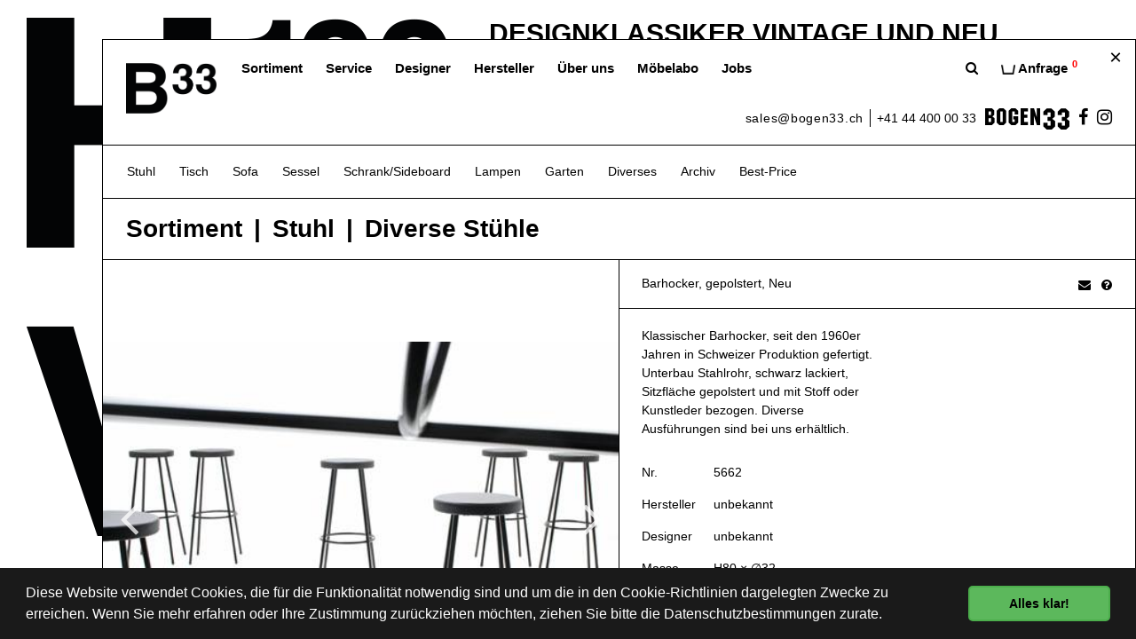

--- FILE ---
content_type: text/html; charset=utf-8
request_url: https://www.bogen33.ch/moebel/stuhl-1/div-stuehle-2/barhocker-5662
body_size: 9780
content:
<!DOCTYPE html>
<!--[if IE 8]>			<html lang="de" class="ie ie8 " data-page-navid="shop" data-page-controller="product" data-page-action="detail" data-page-route="product-detail" data-dsgvo="passive-banner"> <![endif]-->
<!--[if IE 9]>			<html lang="de" class="ie ie9 " data-page-navid="shop" data-page-controller="product" data-page-action="detail" data-page-route="product-detail" data-dsgvo="passive-banner"> <![endif]-->
<!--[if gt IE 9]><!-->	<html lang="de" class="       " data-page-navid="shop" data-page-controller="product" data-page-action="detail" data-page-route="product-detail" data-dsgvo="passive-banner"> <!--<![endif]-->
<head prefix="og: http://ogp.me/ns# fb: http://ogp.me/ns/fb# website: http://ogp.me/ns/website#">
	<meta charset="utf-8" />
	<!--[if IE]><meta http-equiv='X-UA-Compatible' content='IE=edge,chrome=1'><![endif]-->
	<meta name="viewport" content="width=device-width, initial-scale=1, user-scalable=no" />

	
	<link rel="shortcut icon" href="/favicon.ico">

	<meta name="apple-mobile-web-app-capable" content="yes" />
	<meta name="apple-mobile-web-app-status-bar-style" content="black" />

	<meta name="p:domain_verify" content="50092424590d2887133453e189c7d61f"/>

	<title>Barhocker, gepolstert, Neu (5662) | Diverse Stühle | Stuhl | Bogen33</title>
<meta name="apple-mobile-web-app-title" content="Barhocker, gepolstert, Neu (5662) | Diverse Stühle | Stuhl | Bogen33">

	<meta name="description" content="Klassischer Barhocker, seit den 1960er Jahren in Schweizer Produktion gefertigt. Unterbau Stahlrohr, schwarz lackiert, Sitzfl&auml;che gepolstert und mit Stoff oder Kunstleder bezogen. Diverse Ausf&uuml;hrungen sind bei uns erh&auml;ltlich."/>
	<meta name="keywords" content="Stück,Stuhl,Diverse Stühle"/>
						<meta property="og:description" content="Klassischer Barhocker, seit den 1960er Jahren in Schweizer Produktion gefertigt. Unterbau Stahlrohr, schwarz lackiert, Sitzfl&auml;che gepolstert und mit Stoff oder Kunstleder bezogen. Diverse Ausf&uuml;hrungen sind bei uns erh&auml;ltlich."/>
									<meta property="og:site_name" content="Bogen33"/>
									<meta property="og:type" content="product"/>
									<meta property="og:url" content="https://www.bogen33.ch/moebel/stuhl-1/div-stuehle-2/barhocker-5662"/>
									<meta property="og:title" content="Barhocker, gepolstert, Neu"/>
													<meta property="og:image" content="https://www.bogen33.ch/photo/data/barhocker-gepolstert-neu-div-stuehle-stuhl-812-52464-2.jpg?ts=1768486822"/>
												<meta property="og:image" content="https://www.bogen33.ch/photo/data/barhocker-gepolstert-neu-div-stuehle-stuhl-391-37944-2.jpg?ts=1768486822"/>
												<meta property="og:image" content="https://www.bogen33.ch/photo/data/barhocker-gepolstert-neu-div-stuehle-stuhl-524-37951-2.jpg?ts=1768486822"/>
												<meta property="og:image" content="https://www.bogen33.ch/photo/data/barhocker-gepolstert-neu-div-stuehle-stuhl-677-52463-2.jpg?ts=1768486822"/>
																<meta property="product:price:amount" content="351"/>
																<meta property="product:price:currency" content="CHF"/>
															







						<!-- Google Tag Manager -->
<script>(function(w,d,s,l,i){w[l]=w[l]||[];w[l].push({'gtm.start':
new Date().getTime(),event:'gtm.js'});var f=d.getElementsByTagName(s)[0],
j=d.createElement(s),dl=l!='dataLayer'?'&l='+l:'';j.async=true;j.src=
'https://www.googletagmanager.com/gtm.js?id='+i+dl;f.parentNode.insertBefore(j,f);
})(window,document,'script','dataLayer','GTM-MB3VXCG');</script>
<!-- End Google Tag Manager -->
			





	

	
	<link href="/assets/stylesheets/bootstrap.css?ts=1768486822" rel="stylesheet" type="text/css" />
	<link rel="stylesheet" href="/assets/javascripts/vendor/malihu-custom-scrollbar/jquery.mCustomScrollbarProper.css?ts=1768486822" />

	<link href="/assets/javascripts/vendor/select2-4_1_0/select2.min.css?ts=1768486822" rel="stylesheet" type="text/css" media="all" />

	<link href="/assets/stylesheets/design.css?ts=1768486822" rel="stylesheet" />

	<link href="/assets/stylesheets/bg-page.css?ts=1768486822" rel="stylesheet" />
	<link href="/assets/stylesheets/front-page.css?ts=1768486822" rel="stylesheet" />

	<link href="/assets/stylesheets/custom.css?ts=1768486822" rel="stylesheet" />
	<link href="/assets/stylesheets/custom2.css?ts=1768486822" rel="stylesheet" />


	

	<script type="text/javascript" src="//ajax.googleapis.com/ajax/libs/jquery/2.2.3/jquery.min.js"></script>
	<script type="text/javascript">window.jQuery || document.write('<script type="text/javascript" src="/assets/javascripts/vendor/jquery-2.2.3.min.js?ts=1768486822"><\/script>')</script>

	<link rel="stylesheet" href="/assets/javascripts/vendor/fancybox2/jquery.fancybox.css?ts=1768486822" type="text/css" media="screen" />
	<script src="/assets/javascripts/vendor/fancybox2/jquery.fancybox.pack.js?ts=1768486822"></script>
	
	<script type="text/javascript" src="/assets/javascripts/vendor/fancybox2/helpers/jquery.fancybox-media.js?ts=1768486822"></script>

	<link rel="stylesheet" href="/assets/javascripts/vendor/fancybox2/helpers/jquery.fancybox-thumbs.css?ts=1768486822" type="text/css" media="screen" />
	<script type="text/javascript" src="/assets/javascripts/vendor/fancybox2/helpers/jquery.fancybox-thumbs.js?ts=1768486822"></script>


	<script src="/assets/javascripts/vendor/malihu-custom-scrollbar/jquery.mCustomScrollbar.concat.min.js?ts=1768486822"></script>

	
	<script defer src="https://ar.identic.ai/libs/3d-viewer.js?ts=1"></script>
	<script defer src="https://ar.identic.ai/libs/ar-button.js?ts=2"></script>

	<script>
		(function($){
			//$(window).on("load",function(){
			$(document).on("ready",function(){
				if ($.fn.mCustomScrollbar) {
					$(".content-box.scrollable").mCustomScrollbar({
						//theme: "minimal-dark"
						theme: "minimal-dark v3"
						//,scrollbarPosition: "outside"

						// START: in JS hardcoded stuff for minimal and minimal-dark
						//          ,scrollButtons:{ enable: false }
						//          ,autoHideScrollbar: true
						//          ,scrollbarPosition: "outside" // parent needs to be non-static
						// END: in JS hardcoded stuff for minimal and minimal-dark
						,callbacks:{

							/*whileScrolling:function(){
							  myCustomFn(this);
							}
							,*/
							/*onScroll:function(){
							  myCustomFn(this);
							}
							,onScrollStart:function(){
							  myCustomFn(this);
							}
							*/
						}
					});
				}
			});
			function myScollInit (){
				updateEqualheight2('.equalheight');
			}
			function myCustomFn(el){
				console.log(el.mcs.top);
				if (el.mcs.top >= -91) {
					//$('#header-search-box').show().css('top', 0);
					$('#header-search-box').stop(true,false).animate({ 'top': '0' }, 500);
				} else {
					//$('#header-search-box').hide().css('top', -91);
					$('#header-search-box').stop(true,false).animate({ 'top': '-91' }, 500);
				}
			}
		})(jQuery);
	</script>
	
	
	
	<link href="/assets/javascripts/vendor/slick-1_8_1/slick/slick.css?ts=1768486822" rel="stylesheet" type="text/css" media="all" />
	<link href="/assets/javascripts/vendor/slick-1_8_1/slick/slick-theme.css?ts=1768486822" rel="stylesheet" type="text/css" media="all" />
	<script src="/assets/javascripts/vendor/slick-1_8_1/slick/slick.min.js?ts=1768486822"></script>

	<link href="/assets/javascripts/vendor/slick-1_8_1/slick/mySlickSlider.css?ts=1768486822" rel="stylesheet" type="text/css" media="all" />

	<script src="/assets/javascripts/vendor/select2-4_1_0/select2.min.js?ts=1768486822"></script>
</head>

<body>
	




			
		<!-- Global site tag (gtag.js) - AdWords: 867151350 -->
		<script async src="https://www.googletagmanager.com/gtag/js?id=G-RVY64EG3QE"></script>
		<script>
			/* <![CDATA[ */
		
			window.dataLayer = window.dataLayer || [];
			function gtag(){dataLayer.push(arguments);}
			gtag('js', new Date());
		
			gtag('config', 'G-RVY64EG3QE');
			/* ]]> */
		</script>
	

	
	
										
<script class="" type="text/javascript">
gtag('event', 'page_view', {
'send_to': 'G-RVY64EG3QE'
,'ecomm_pagetype': 'product'
,'ecomm_prodid': ['3939']
});
</script>
						












						<!-- Google Tag Manager (noscript) -->
<noscript><iframe src="https://www.googletagmanager.com/ns.html?id=GTM-MB3VXCG"
height="0" width="0" style="display:none;visibility:hidden"></iframe></noscript>
<!-- End Google Tag Manager (noscript) -->
			








	
		<a class="sr-only" href="#main-content">Skip to main content</a>
		
	<!-- Fixed navbar -->
<div role="navigation" class="navbar navbar-default navbar-fixed-top" id="header">
	<div class="container" id="header-metanav">

		<div class="border-box relative">


			<div class="navbar-header">
									<button data-target=".metanav-collapse" data-toggle="collapse" class="navbar-toggle" type="button">
						<span class="sr-only">Toggle navigation</span>
						
						<span class="fa fa-navicon"></span>
					</button>
					<button class="btn btn-default special-search-btn mobile-special-search-btn"><span class="fa fa-search"></span></button>
					<a href="/cart" id="li-basket-mobile" class="inline-cart-mobile-content btn btn-default special-cart-btn mobile-special-cart-btn"><span class="icon-cart-custom2"></span><span class="sr-only"> Anfrage</span><sup class="count">0</sup></a>
					
								<a href="/" class="navbar-brand"><img src="/assets/images/logo.png?ts=1768486822" class="img-responsive" alt="Bogen33" /></a>
				<!--
				<p class="navbar-text visible-xs">MENU</p>
				-->
			</div>
							<button type="button" class="btn btn-default pull-right special-close-btn">&times;</button>
						<!--<button data-target=".metanav-collapse" data-toggle="collapse" class="navbar-toggle" type="button">
				<span class="sr-only">Toggle navigation</span>
				<span class="fa fa-navicon"></span>
			  </button>-->

			

			<div class="collapse navbar-collapse metanav-collapse nav-meta">

									<div class="meta-nav-box1 clearfix">
						<ul class="nav navbar-nav navbar-right">
							<li class="hidden-xs"><a class="special-search-btn" href="#"><span class="fa fa-search"></span><span class="hidden-sm hidden-md hidden-lg"> Suche</span></a></li>
							
								<li class="inline-cart-content"><a href="/cart"><span class="icon-cart-custom2"></span> Anfrage<sup>0</sup><div class="hidden-sm hidden-md hidden-lg" style="margin-top: 2px; font-weight: normal; font-size: 11px; line-height: 1;">INFO : Unser System sendet Ihnen automatisch alle Objektinformationen per Mail zu.</div></a></li>

							
						</ul>

						<ul class="nav navbar-nav">
																								<li class="active first"><a href="/moebel" >Sortiment</a></li>
																																<li class=""><a href="/service" >Service</a></li>
																																<li class=""><a href="/designer" >Designer</a></li>
																																<li class=""><a href="/hersteller" >Hersteller</a></li>
																																<li class=""><a href="/about" >Über uns</a></li>
																																<li class=""><a href="/moebelabo" >Möbelabo</a></li>
																																<li class=""><a href="/jobs" >Jobs</a></li>
															
							
																								<li class="mobile-shop-links2 hidden-sm hidden-md hidden-lg active ">
	<a href="/moebel/stuhl-1"   role="button" aria-haspopup="true" aria-expanded="false">Stuhl</a>
    
</li>
																	<li class="mobile-shop-links2 hidden-sm hidden-md hidden-lg  ">
	<a href="/moebel/tisch-2"   role="button" aria-haspopup="true" aria-expanded="false">Tisch</a>
    
</li>
																	<li class="mobile-shop-links2 hidden-sm hidden-md hidden-lg  ">
	<a href="/moebel/sofa-3"   role="button" aria-haspopup="true" aria-expanded="false">Sofa</a>
    
</li>
																	<li class="mobile-shop-links2 hidden-sm hidden-md hidden-lg  ">
	<a href="/moebel/sessel-4"   role="button" aria-haspopup="true" aria-expanded="false">Sessel</a>
    
</li>
																	<li class="mobile-shop-links2 hidden-sm hidden-md hidden-lg  ">
	<a href="/moebel/schrank-sideboard-5"   role="button" aria-haspopup="true" aria-expanded="false">Schrank/Sideboard</a>
    
</li>
																	<li class="mobile-shop-links2 hidden-sm hidden-md hidden-lg  ">
	<a href="/moebel/lampen-6"   role="button" aria-haspopup="true" aria-expanded="false">Lampen</a>
    
</li>
																	<li class="mobile-shop-links2 hidden-sm hidden-md hidden-lg  ">
	<a href="/moebel/garten-7"   role="button" aria-haspopup="true" aria-expanded="false">Garten</a>
    
</li>
																	<li class="mobile-shop-links2 hidden-sm hidden-md hidden-lg  ">
	<a href="/moebel/diverses-8"   role="button" aria-haspopup="true" aria-expanded="false">Diverses</a>
    
</li>
															
															<li class="mobile-shop-links2 hidden-sm hidden-md hidden-lg  ">
	<a href="/moebel/archiv"   role="button" aria-haspopup="true" aria-expanded="false">Archiv</a>
    
</li>
															<li class="mobile-shop-links2 hidden-sm hidden-md hidden-lg  ">
	<a href="/moebel/best-price"   role="button" aria-haspopup="true" aria-expanded="false">Best-Price</a>
    
</li>
														


							
						</ul>
					</div>
				

				<ul class="nav navbar-nav navbar-right absolute-br hidden-xs">
																					<li class="header-special-phone-email2 header-special-email"><a href="mailto:sales@bogen33.ch">sales@bogen33.ch</a></li>
																<li class="header-special-phone-email2 header-special-phone"><a href="tel:+41444000033">+41 44 400 00 33</a></li>
										
					<li class="header-special-logo"><span class="nav-text"><img src="/assets/images/logo-old.png?ts=1768486822" class="img-responsive" alt="Bogen33" style="max-height: 25px;" /></span></li>
					

																		

<li><a href="https://www.facebook.com/bogen33" target="_blank"><span class="header-social-icon icon-facebook"></span></a></li>
													<li><a href="https://instagram.com/bogen33" target="_blank"><span class="header-social-icon icon-instagram"></span></a></li>
												
				</ul>

			</div>

		</div>

	</div>








			
		<div id="header-search-box" class="" style="position: relative; top: -91px;">
			<div class="container">
				<div class="border-box-rl border-box-b">
					<form method="GET" action="/search" role="search" class="visible-sm visible-md visible-lg navbar-form navbar-input-group" style="margin: 0; padding: 0;">
						<div class="form-group">
							<div class="input-group">
								<input type="text" value="" placeholder=" SUCHE &amp; FINDE bei Bogen33" name="q" class="form-control" />
								<span class="input-group-btn">
									<!--<button type="submit" class="btn btn-primary"><i class="glyphicon glyphicon-search"></i></button>-->
									<button class="btn btn-default" type="submit" style="border-color: transparent;"><span class="<!--fa fa-angle-right--> icon-angle-right" aria-hidden="true"></span></button>
								</span>
							</div>
						</div>
					</form>

					<form method="GET" action="/search" role="search" class="visible-xs navbar-form navbar-input-group" style="margin: 0; padding: 0;">
						<div class="form-group">
							<div class="input-group">
								<input type="text" value="" placeholder=" SUCHE" name="q" class="form-control" />
								<span class="input-group-btn">
									<!--<button type="submit" class="btn btn-primary"><i class="glyphicon glyphicon-search"></i></button>-->
									<button class="btn btn-default" type="submit" style="border-color: transparent;"><span class="<!--fa fa-angle-right--> icon-angle-right" aria-hidden="true"></span></button>
								</span>
							</div>
						</div>
					</form>
				</div>
			</div>
		</div>
	





</div>

	


	



	
	

<div id="main-container" class="fullheight">
	<div id="main-content" class="container fullheight padding-bottom-fix">
		<div class="content-box border-box-rl fullheight scrollable">
			
		
	

			<div id="header-mainnav">

	

		<div class=" border-box-b">

			<div role="navigation" class="navbar navbar-default navbar-static-top" style="border-bottom: 0; margin-bottom: 0;">
				
				<ul class="nav navbar-nav hidden-xs">

						

						
			
				
			
				
					<li class="dropdown active ">
	<a href="/moebel/stuhl-1"   role="button" aria-haspopup="true" aria-expanded="false">Stuhl</a>
    
    		<ul class="dropdown-menu ">
							<li class="">
					<a href="/moebel/stuhl-1/holzstuhl-1" >Holzstuhl</a>
									</li>
							<li class="active">
					<a href="/moebel/stuhl-1/diverse-stuehle-2" >Diverse Stühle</a>
									</li>
							<li class="">
					<a href="/moebel/stuhl-1/buero-stuhl-3" >Büro-Stuhl</a>
									</li>
					</ul>
	</li>
				
			
					
			
				
			
				
					<li class="dropdown ">
	<a href="/moebel/tisch-2"   role="button" aria-haspopup="true" aria-expanded="false">Tisch</a>
    
    		<ul class="dropdown-menu ">
							<li class="">
					<a href="/moebel/tisch-2/diverse-tische-5" >Diverse Tische</a>
									</li>
							<li class="">
					<a href="/moebel/tisch-2/lounge-tisch-6" >Lounge-Tisch</a>
									</li>
					</ul>
	</li>
				
			
					
			
				
			
				
					<li class="dropdown ">
	<a href="/moebel/sofa-3"   role="button" aria-haspopup="true" aria-expanded="false">Sofa</a>
    
    		<ul class="dropdown-menu ">
							<li class="">
					<a href="/moebel/sofa-3/diverse-sofas-23" >Diverse Sofas</a>
									</li>
							<li class="">
					<a href="/moebel/sofa-3/leder-sofas-7" >Leder-Sofas</a>
									</li>
					</ul>
	</li>
				
			
					
			
				
			
				
					<li class="dropdown ">
	<a href="/moebel/sessel-4"   role="button" aria-haspopup="true" aria-expanded="false">Sessel</a>
    
    		<ul class="dropdown-menu ">
							<li class="">
					<a href="/moebel/sessel-4/leder-sessel-24" >Leder-Sessel</a>
									</li>
							<li class="">
					<a href="/moebel/sessel-4/diverse-sessel-8" >Diverse Sessel</a>
									</li>
					</ul>
	</li>
				
			
					
			
				
			
				
					<li class="dropdown ">
	<a href="/moebel/schrank-sideboard-5"   role="button" aria-haspopup="true" aria-expanded="false">Schrank/Sideboard</a>
    
    		<ul class="dropdown-menu ">
							<li class="">
					<a href="/moebel/schrank-sideboard-5/diverse-schraenke-16" >Diverse Schränke</a>
									</li>
							<li class="">
					<a href="/moebel/schrank-sideboard-5/sideboard-9" >Sideboard</a>
									</li>
					</ul>
	</li>
				
			
					
			
				
			
				
					<li class="dropdown ">
	<a href="/moebel/lampen-6"   role="button" aria-haspopup="true" aria-expanded="false">Lampen</a>
    
    		<ul class="dropdown-menu ">
							<li class="">
					<a href="/moebel/lampen-6/deckenleuchten-11" >Deckenleuchten</a>
									</li>
							<li class="">
					<a href="/moebel/lampen-6/stehleuchten-36" >Stehleuchten</a>
									</li>
							<li class="">
					<a href="/moebel/lampen-6/tischleuchten-39" >Tischleuchten</a>
									</li>
							<li class="">
					<a href="/moebel/lampen-6/diverse-leuchten-10" >Diverse Leuchten</a>
									</li>
					</ul>
	</li>
				
			
					
			
				
			
				
					<li class="dropdown ">
	<a href="/moebel/garten-7"   role="button" aria-haspopup="true" aria-expanded="false">Garten</a>
    
    		<ul class="dropdown-menu ">
							<li class="">
					<a href="/moebel/garten-7/gartenstuhl-12" >Gartenstuhl</a>
									</li>
							<li class="">
					<a href="/moebel/garten-7/gartentisch-13" >Gartentisch</a>
									</li>
							<li class="">
					<a href="/moebel/garten-7/diverses-14" >Diverses</a>
									</li>
					</ul>
	</li>
				
			
					
			
				
			
				
					<li class="dropdown ">
	<a href="/moebel/diverses-8"   role="button" aria-haspopup="true" aria-expanded="false">Diverses</a>
    
    		<ul class="dropdown-menu ">
							<li class="">
					<a href="/moebel/diverses-8/diverses-gross-25" >Diverses (gross)</a>
									</li>
							<li class="">
					<a href="/moebel/diverses-8/diverses-klein-15" >Diverses (klein)</a>
									</li>
					</ul>
	</li>
				
			
			
			
		
			
		
			
				<li class=" ">
	<a href="/moebel/archiv"   role="button" aria-haspopup="true" aria-expanded="false">Archiv</a>
    
    </li>
			
		
			
		
			
		
			
				<li class=" ">
	<a href="/moebel/best-price"   role="button" aria-haspopup="true" aria-expanded="false">Best-Price</a>
    
    </li>
			
		
	
	
	

				</ul>

				
				<div class="hidden-sm hidden-md hidden-lg" style="margin: 20px 0;">
					<select class="sidebar-mobile form-control" id="sidebar-mobile" style="width:100%;">
						
																																				
									
<option data-href="/moebel/stuhl-1" value="" selected="selected">Stuhl</option>


																																													
									
<option data-href="/moebel/tisch-2" value="" >Tisch</option>


																										
									
<option data-href="/moebel/sofa-3" value="" >Sofa</option>


																										
									
<option data-href="/moebel/sessel-4" value="" >Sessel</option>


																										
									
<option data-href="/moebel/schrank-sideboard-5" value="" >Schrank/Sideboard</option>


																										
									
<option data-href="/moebel/lampen-6" value="" >Lampen</option>


																										
									
<option data-href="/moebel/garten-7" value="" >Garten</option>


																										
									
<option data-href="/moebel/diverses-8" value="" >Diverses</option>


																														
													
							
<option data-href="/moebel/archiv" value="" >Archiv</option>


																				
							
<option data-href="/moebel/best-price" value="" >Best-Price</option>


													
						
						
						


																					<option class="bold" data-href="/moebel" value="" >Sortiment</option>
																												<option class="bold" data-href="/service" value="" >Service</option>
																												<option class="bold" data-href="/designer" value="" >Designer</option>
																												<option class="bold" data-href="/hersteller" value="" >Hersteller</option>
																												<option class="bold" data-href="/about" value="" >Über uns</option>
																												<option class="bold" data-href="/moebelabo" value="" >Möbelabo</option>
																												<option class="bold" data-href="/jobs" value="" >Jobs</option>
													
					</select>
				</div>

			</div>

		</div>

	
</div>


	<div class="content-box-inner margin-t-m-1">
		<div class="product-detail">

	<div class="title-box">
		<!-- make sure there are no spaces or linebreaks -->
		<div class="h1"><a href="/moebel">Sortiment</a></div><ul class="breadcrumb"><li><a href="/moebel/stuhl-1">Stuhl</a></li><li><a href="/moebel/stuhl-1/diverse-stuehle-2">Diverse Stühle</a></li><li class="active">Barhocker, gepolstert, Neu</li></ul>	</div>


	<div class="title-box border-box-t hidden-sm hidden-md hidden-lg">
		<div class="kachel-content-title-social addthis_toolbox addthis_16x16_style"><a class="tell-a-friend" href="mailto:?subject=Barhocker%2C%20gepolstert%2C%20Neu" title="Weiterempfehlen"><span class="icon-envelope"></span></a>&nbsp; &nbsp;<a href="mailto:sales@bogen33.ch?subject=Barhocker%2C%20gepolstert%2C%20Neu" title="Fragen??"><span class="icon-question-sign"></span></a></div>



		<h1>Barhocker, gepolstert, Neu</h1>
	</div>

	<div class="row row-nogap auto-clearfix">


		<div class="col-xs-12 col-sm-6 equalheight">


			
			<div class="kachel">
	<div class="picture-main-div">
				
				
		

																								 
						
				
				
																									 
						
				
				
																									 
						
				
				
																									 
						
				
				
			
	

		
			
		<div id="prod-detail-slider" class="slick-slider " data-interval="8000" data-indicators="false" data-controls="true" data-autoplay="false">
						<div class="item image caption-top-right">
					<a href="/photo/data/barhocker-gepolstert-neu-div-stuehle-stuhl-677-52463-2.jpg?ts=1768486822" class="block open-fancybox" data-index="0" style="height: 100%;">
		
		<div class="fixed-ratio wideScreen">
			<figure>
	<div class="slide-image slide-media" style="background-image:url('/photo/data/barhocker-gepolstert-neu-div-stuehle-stuhl-677-52463-2.jpg?ts=1768486822');">
		
		
			
		
			
		

			<img data-lazy="/photo/data/barhocker-gepolstert-neu-div-stuehle-stuhl-677-52463-2.jpg?ts=1768486822" alt="Barhocker, gepolstert, Neu, Div.Stühle, Stuhl" class="img-responsive margin-center image-entity" />

		
			
		
			
		

			</div>
</figure>
		</div>

					</a>
		
	</div>

						<div class="item image caption-top-right">
					<a href="/photo/data/barhocker-gepolstert-neu-div-stuehle-stuhl-812-52464-2.jpg?ts=1768486822" class="block open-fancybox" data-index="1" style="height: 100%;">
		
		<div class="fixed-ratio wideScreen">
			<figure>
	<div class="slide-image slide-media" style="background-image:url('/photo/data/barhocker-gepolstert-neu-div-stuehle-stuhl-812-52464-2.jpg?ts=1768486822');">
		
		
			
		
			
		

			<img data-lazy="/photo/data/barhocker-gepolstert-neu-div-stuehle-stuhl-812-52464-2.jpg?ts=1768486822" alt="Barhocker, gepolstert, Neu, Div.Stühle, Stuhl" class="img-responsive margin-center image-entity" />

		
			
		
			
		

			</div>
</figure>
		</div>

					</a>
		
	</div>

						<div class="item image caption-top-right">
					<a href="/photo/data/barhocker-gepolstert-neu-div-stuehle-stuhl-391-37944-2.jpg?ts=1768486822" class="block open-fancybox" data-index="2" style="height: 100%;">
		
		<div class="fixed-ratio wideScreen">
			<figure>
	<div class="slide-image slide-media" style="background-image:url('/photo/data/barhocker-gepolstert-neu-div-stuehle-stuhl-391-37944-2.jpg?ts=1768486822');">
		
		
			
		
			
		

			<img data-lazy="/photo/data/barhocker-gepolstert-neu-div-stuehle-stuhl-391-37944-2.jpg?ts=1768486822" alt="Barhocker, gepolstert, Neu, Div.Stühle, Stuhl" class="img-responsive margin-center image-entity" />

		
			
		
			
		

			</div>
</figure>
		</div>

					</a>
		
	</div>

						<div class="item image caption-top-right">
					<a href="/photo/data/barhocker-gepolstert-neu-div-stuehle-stuhl-524-37951-2.jpg?ts=1768486822" class="block open-fancybox" data-index="3" style="height: 100%;">
		
		<div class="fixed-ratio wideScreen">
			<figure>
	<div class="slide-image slide-media" style="background-image:url('/photo/data/barhocker-gepolstert-neu-div-stuehle-stuhl-524-37951-2.jpg?ts=1768486822');">
		
		
			
		
			
		

			<img data-lazy="/photo/data/barhocker-gepolstert-neu-div-stuehle-stuhl-524-37951-2.jpg?ts=1768486822" alt="Barhocker, gepolstert, Neu, Div.Stühle, Stuhl" class="img-responsive margin-center image-entity" />

		
			
		
			
		

			</div>
</figure>
		</div>

					</a>
		
	</div>

			</div>

			<div class="slick-slider-thumbs">

			<div class="row row-nogap auto-clearfix">
									<div class="col-xs-3 col-sm-6 col-md-6">
						<a class="kachel" href="javascript:void(0);" onclick="$('.slick-slider').slick('slickGoTo', 0);">
							<span class="kachel-body fixed-ratio square">
								<span class="center-box bgimg-centered" style="background-image: url('/photo/data/barhocker-gepolstert-neu-div-stuehle-stuhl-677-52463-2.jpg?ts=1768486822');"></span>
								<img src="/photo/data/barhocker-gepolstert-neu-div-stuehle-stuhl-677-52463-2.jpg?ts=1768486822" alt="Barhocker, gepolstert, Neu, Div.Stühle, Stuhl" class="img-responsive  hidden" />
							</span>
						</a>


						
																					<a class="hidden fancybox" rel="group" href="/photo/data/barhocker-gepolstert-neu-div-stuehle-stuhl-677-52463-2.jpg?ts=1768486822"></a>
																		</div>
									<div class="col-xs-3 col-sm-6 col-md-6">
						<a class="kachel" href="javascript:void(0);" onclick="$('.slick-slider').slick('slickGoTo', 1);">
							<span class="kachel-body fixed-ratio square">
								<span class="center-box bgimg-centered" style="background-image: url('/photo/data/barhocker-gepolstert-neu-div-stuehle-stuhl-812-52464-2.jpg?ts=1768486822');"></span>
								<img src="/photo/data/barhocker-gepolstert-neu-div-stuehle-stuhl-812-52464-2.jpg?ts=1768486822" alt="Barhocker, gepolstert, Neu, Div.Stühle, Stuhl" class="img-responsive  hidden" />
							</span>
						</a>


						
																					<a class="hidden fancybox" rel="group" href="/photo/data/barhocker-gepolstert-neu-div-stuehle-stuhl-812-52464-2.jpg?ts=1768486822"></a>
																		</div>
									<div class="col-xs-3 col-sm-6 col-md-6">
						<a class="kachel" href="javascript:void(0);" onclick="$('.slick-slider').slick('slickGoTo', 2);">
							<span class="kachel-body fixed-ratio square">
								<span class="center-box bgimg-centered" style="background-image: url('/photo/data/barhocker-gepolstert-neu-div-stuehle-stuhl-391-37944-2.jpg?ts=1768486822');"></span>
								<img src="/photo/data/barhocker-gepolstert-neu-div-stuehle-stuhl-391-37944-2.jpg?ts=1768486822" alt="Barhocker, gepolstert, Neu, Div.Stühle, Stuhl" class="img-responsive  hidden" />
							</span>
						</a>


						
																					<a class="hidden fancybox" rel="group" href="/photo/data/barhocker-gepolstert-neu-div-stuehle-stuhl-391-37944-2.jpg?ts=1768486822"></a>
																		</div>
									<div class="col-xs-3 col-sm-6 col-md-6">
						<a class="kachel" href="javascript:void(0);" onclick="$('.slick-slider').slick('slickGoTo', 3);">
							<span class="kachel-body fixed-ratio square">
								<span class="center-box bgimg-centered" style="background-image: url('/photo/data/barhocker-gepolstert-neu-div-stuehle-stuhl-524-37951-2.jpg?ts=1768486822');"></span>
								<img src="/photo/data/barhocker-gepolstert-neu-div-stuehle-stuhl-524-37951-2.jpg?ts=1768486822" alt="Barhocker, gepolstert, Neu, Div.Stühle, Stuhl" class="img-responsive  hidden" />
							</span>
						</a>


						
																					<a class="hidden fancybox" rel="group" href="/photo/data/barhocker-gepolstert-neu-div-stuehle-stuhl-524-37951-2.jpg?ts=1768486822"></a>
																		</div>
							</div>

		</div>
	
	

		

	</div>
</div>

 


		</div>

		<div class="col-xs-12 col-sm-6 equalheight">

			<div class="xxx kachel">

				<div class="kachel-content-title hidden-xs">
					<div class="kachel-content-title-social addthis_toolbox addthis_16x16_style"><a class="tell-a-friend" href="mailto:?subject=Barhocker%2C%20gepolstert%2C%20Neu" title="Weiterempfehlen"><span class="icon-envelope"></span></a>&nbsp; &nbsp;<a href="mailto:sales@bogen33.ch?subject=Barhocker%2C%20gepolstert%2C%20Neu" title="Fragen??"><span class="icon-question-sign"></span></a></div>



					<div class="h1">Barhocker, gepolstert, Neu</div>
				</div>

				<div class="kachel-content-body">
					<div>
													<div>Klassischer Barhocker, seit den 1960er<br/>Jahren in Schweizer Produktion gefertigt.<br/>Unterbau Stahlrohr, schwarz lackiert,<br/>Sitzfl&auml;che gepolstert und mit Stoff oder<br/>Kunstleder bezogen. Diverse<br/>Ausf&uuml;hrungen sind bei uns erh&auml;ltlich.</div>
												

													<table class="table table-unstyled">
	<tbody>
									<tr>
					<td>
						Nr.					</td>
					<td>
													5662
											</td>
				</tr>
												<tr>
					<td>
						Hersteller					</td>
					<td>
													unbekannt
											</td>
				</tr>
												<tr>
					<td>
						Designer					</td>
					<td>
													unbekannt
											</td>
				</tr>
												<tr>
					<td>
						Masse					</td>
					<td>
													H80 &times; &empty;32
											</td>
				</tr>
							
		
					<tr>
				<td>Preis</td>
				<td>
					Auf Anfrage
				</td>
			</tr>
				
		
		
	</tbody>
</table>
						
					</div>

											<br />
						<div class="cart-actions" data-model="none">
	<form name="product" action="/moebel/stuhl-1/div-stuehle-2/barhocker-5662" method="POST" class="generic-form ajax-form form-add-to-cart">
    
		
		    

	
										
		
					
					
		
	
	
	<div class='form-group  required' data-field-depends="format color" data-meta-name="modelId" data-meta-type="hidden">
		
					<input class="form-control " id="product-modelId-x" name="modelId" value="3939" type="hidden"  />
							
						<span class="help-block"></span>
		
	</div>


													
					
					
		
	
	
	<div class='form-group  required' data-meta-name="itemId" data-meta-type="hidden">
		
					<input class="form-control " id="product-itemId-x" name="itemId" value="5662" type="hidden"  />
							
						<span class="help-block"></span>
		
	</div>

													
					
					
		
	
	
	<div class='form-group  required' data-meta-name="format" data-meta-type="hidden">
		
					<input class="form-control " id="product-format-x" name="format" value="1" type="hidden"  />
							
						<span class="help-block"></span>
		
	</div>

													
		
					
					
		
	
	
	<div class='form-group  required' data-field-depends="format" data-meta-name="color" data-meta-type="hidden">
		
					<input class="form-control " id="product-color-x" name="color" value="" type="hidden"  />
							
						<span class="help-block"></span>
		
	</div>


													
		
					
					
		
	
	
	<div class='form-group  required' data-field-depends="format color" data-meta-name="amount" data-meta-type="number">
		
														<label class="control-label " for="product-amount-x">Gewünschte Anzahl<span class="required-field"> *</span></label>
													<input class="form-control " id="product-amount-x" name="amount" value="1" type="text" min="1" max="1" />
														
							
				<span class="help-block"></span>
		
	</div>


													
	




										
		
		
		<div class="row prod-detail-btn-box">
			<div class="col-xs-12 col-sm-12 col-md-12 col-lg-6" style="padding-top: 5px;">
				    


<button class="btn btn-primary btn-block" type="submit" name="submitButton" value="product" data-original-title="Objekt zur Wunschliste hinzugefügt" data-field-depends="format modelId">Anfragen</button>

			</div>
			<div class="col-xs-12 col-sm-12 col-md-12 col-lg-6 text-right" style="padding-top: 5px;">
					<a class="btn btn-default btn-block " href="/moebel/stuhl-1/diverse-stuehle-2">Weitere Produkte anfragen</a>

			</div>
		</div>
	
    
            <input type="hidden" name="form" value="product"/>
    </form>

</div>
									</div>

			</div>

			<style type="text/css">

				@media (max-width: 768px) {
					.xxx.absolute-br {
						position: static !important;
					}
				}
			</style>

			
			
			
		</div>

	</div>


	
	
	
</div>

	</div>


	

			<div id="footer">
	

		<div class="<!--border-box-rl-->">

			<div class="footer-newsletter-box">
				<div class="hidden-smXY hidden-mdXY hidden-lgXY" style="border: 1px solid black; border-width: 1px 0;">
					<form id="newsletter-form" method="post" class="form-horizontal" role="form" style="margin-bottom: 0;">
						<div id="footer-newsletter-div" class="input-group">

							<label class="control-label sr-only" for="newsletter-email">NEWSLETTER</label>
							<input type="text" class="form-control" name="newsletter-email" id="newsletter-email" placeholder=" NEWSLETTER" style="border-color: transparent;">
							<span class="input-group-btn">
								<button class="btn btn-default" type="submit" style="border-color: transparent;"><span class="<!--fa fa-angle-right--> icon-angle-right" aria-hidden="true"></span></button>
							</span>
						</div>

					</form>
				</div>
			</div>

		</div>



		<div class="<!--border-box-rl--> border-box-b footer-inner bg-blackXY relative">

			<div class="footer-mobelabo-box">

				<div class="row">
					<div class="col-xs-12 col-sm-7 col-sm-offset-5 col-md-6 col-md-offset-6">
						<div id="footer-mobelabo-div" class="border-box-b">

							<div class="clearfix relative" style="font-size: 14px; letter-spacing: normal; text-transform: none; margin-top: 0; padding-right: 50px">
								<a href="/moebelabo" class="btn btn-default" type="submit" style="border-color: transparent; position: absolute; bottom: 0px; right: 0px;"><span class="fa fa-angle-right" aria-hidden="true"></span></a>

								<div style="font-weight: 300; font-size: 49px; margin: 18px 0 0 0; line-height: 1; letter-spacing: 0.05em; text-transform: uppercase;">Moebelabo</div>
								<div style="padding: 10px 0 18px; line-height: inherit;">
									Möbelabo abonnieren und regelmässig Neuzugänge,<br class="visible-lg" /> Angebote etc. erhalten
								</div>

							</div>

						</div>

					</div>
				</div>

			</div>


			<div class="footer-logo">
				
				<img src="/assets/images/logo.png?ts=1768486822" class="img-responsive" alt="Bogen33" style=" height: 28px;" />
				
			</div>


			<div class="footer-cols">

				<div class="row">
					<div class="col-xs-12 col-sm-5 col-md-6 footer-min-height">
						<div class="relative footer-min-height">
															<ul class="nav nav-pills absolute-sm-bl absolute-md-bl absolute-lg-bl" style="width: 100%;">
																			<li class="text-center "><a href="/newsletter" >Newsletter</a></li>
																			<li class="text-center "><a href="/links" >Links</a></li>
																			<li class="text-center "><a href="https://bogen33.sharepoint.com/:f:/s/MarKom482/Er7d2uK1ViNNrUSzkNIS-RABece72mn5Pidrxn9YwC6NRg?e=OP5YpT" target='_blank'>Presse / Pressematerial</a></li>
																			<li class="text-center "><a href="/impressum" >Impressum</a></li>
																			<li class="text-center "><a href="/privacy" >Datenschutz</a></li>
																	</ul>
													</div>
					</div>
					<div class="col-xs-12 col-sm-4 col-md-3 extra-padding-xs footer-min-height">
						<div class="relative footer-min-height">
															<div class="absolute-sm-bl absolute-md-bl absolute-lg-bl" style="width: 100%; padding-bottom: 4px;">
																																										<div>
													
													<p>
<b>Bogen33</b><br>
Hohlstrasse 100<br>
CH-8004 Zürich<br>
</p><p><b>Telefon</b><br>+41 44 400 00 33</p><p><b>Öffnungszeiten&nbsp;</b></p><p>
Di–Fr:<span style="white-space: pre;">	</span>11–18:30 Uhr<br>
Sa:<span style="white-space: pre;">		</span>10–17:00 Uhr &nbsp;</p><p>Termine nach Vereinbarung jederzeit möglich</p><p><b>H100 OPENSTORAGE</b></p><p>Fr:<span style="white-space:pre">	</span>16:00–18:30 Uhr<br>Sa:<span style="white-space:pre">	</span>12:00–17:00 Uhr<br>Hohlstrasse 122&nbsp;</p>

<a class="bold" href="https://www.bogen33.ch">www.bogen33.ch</a>
												</div>
																																						</div>
													</div>
					</div>
					<div class="col-xs-12 col-sm-3 text-right extra-padding-xs footer-min-height">
						<div class="relative footer-min-height">
							<img src="/assets/images/logo-old.png?ts=1768486822" class="img-responsive" alt="Bogen33" style="margin: 0 0 0 auto;" />

							<div class="absolute-sm-br absolute-md-br absolute-lg-br" style="padding-bottom: 4px;">
								
																	<ul class="nav nav-pills nav-stacked pull-right footer-stacked-nav">
										<li style="font-size: 10px; font-weight: 400; line-height: 1.2;">
											<a href="/kontakt"  style="padding-bottom: 0; font-size: 10px; font-weight: 400; line-height: 1.2;">
												<span style="display: inline-block; font-size: 12px; line-height: 1.3; padding-right: 4px;"><span>Finde uns<br /> hier</span></span> <span class="fa fa-map-marker fa-3x"></span>
											</a>
										</li>
									</ul>
																									<ul class="nav nav-pills pull-right footer-social-nav text-center">
																					

<li><a href="https://www.facebook.com/bogen33" target="_blank"><span class="footer-social-icon icon-facebook"></span></a></li>
																					<li><a href="https://instagram.com/bogen33" target="_blank"><span class="footer-social-icon icon-instagram"></span></a></li>
																				
									</ul>
																
							</div>
						</div>
					</div>
				</div>

			</div>
		</div>

	
</div>

		</div>
	</div>
</div>





	


						<script type="text/javascript" src="//s7.addthis.com/js/300/addthis_widget.js"></script>
			
	<script src="/assets/javascripts/bootstrap.js?ts=1768486822"></script>

	

	<script type="text/javascript" src="/assets/javascripts/main.js?ts=1768486822"></script>

	<script type="text/javascript" src="/assets/javascripts/vendor/jquery-match-height/jquery.matchHeight-min.js?ts=1768486822"></script>

	<script type="text/javascript" src="/assets/javascripts/design.js?ts=1768486822"></script>
	<script type="text/javascript" src="/assets/javascripts/custom.js?ts=1768486822"></script>

	<script src="/assets/javascripts/vendor/slick-1_8_1/slick/mySlickSlider.js?ts=1768486822"></script>

</body>
</html>


<div class="bg-content-box" style="position: fixed; top: 0; width: 100%; z-index: -1;">
	<div class="container">

		<div class="container-inner-special boder-test padding-20XY">

							<div class="background-contents-box-1">

											<div class="row row-special">
							<div class="col-xs-5 col-sm-5">
																																						<a href="http://www.h100.ch" target="_blank" class="block">
										
																					<img src="/photo/data/50083_2.png?ts=1768486822" alt="H100" class="img-responsive" />
										
																					</a>
																																			</div>
							<div class="col-xs-7 col-sm-7">
																	<div class="bg-content-txt">
																				<a href="http://www.h100.ch" target="_blank" class="block img-pos-bottom">
											
											<h2>DESIGNKLASSIKER VINTAGE UND NEU</h2>
<div class="hidden-xs">H100 ist unser Zuhause an der Hohlstrasse 100 und gleichzeitig das Dach unserer Möbelshops Bogen33, Viadukt*3 und Memorie.ch. Wir möchten euch eine bessere Übersicht über die Möbelwelt bieten und dafür sorgen, dass ihr das beste aus der Welt des Möbeldesigns vintage und neu an einem Ort findet – nämlich bei uns im H100.</div>
<div class="small hidden-xs margin-top-10">
	<strong>H100</strong>,
	Hohlstrasse 100,
	CH-8004 Zürich</div>
<div class="small hidden-xs">
	<strong>Öffnungszeiten</strong>:
	Di–Fr: 11–18:30 Uhr,
	Sa: 10–17 Uhr
<br><b style="color: rgb(0, 0, 0); font-family: " times="" new="" roman";="" font-size:="" medium;="" font-style:="" normal;="" font-variant-ligatures:="" font-variant-caps:="" letter-spacing:="" orphans:="" 2;="" text-align:="" start;="" text-indent:="" 0px;="" text-transform:="" none;="" white-space:="" widows:="" word-spacing:="" -webkit-text-stroke-width:="" text-decoration-style:="" initial;="" text-decoration-color:="" initial;"="">Tel:</b><span style="color: rgb(0, 0, 0); font-family: " times="" new="" roman";="" font-size:="" medium;="" font-style:="" normal;="" font-variant-ligatures:="" font-variant-caps:="" font-weight:="" 400;="" letter-spacing:="" orphans:="" 2;="" text-align:="" start;="" text-indent:="" 0px;="" text-transform:="" none;="" white-space:="" widows:="" word-spacing:="" -webkit-text-stroke-width:="" text-decoration-style:="" initial;="" text-decoration-color:="" display:="" inline="" !important;="" float:="" none;"=""><span>&nbsp;</span>+41 (0)44 400 00 33</span></div>

																					</a>
																			</div>
																									<a href="http://www.h100.ch" target="_blank" class="pull-right bold">H100&nbsp;<span class="fa fa-angle-right" aria-hidden="true"></span></a>
								
							</div>
						</div>
											<div class="row row-special">
							<div class="col-xs-5 col-sm-5">
																																						<a href="http://www.viadukt3.ch" target="_blank" class="block">
										
																					<img src="/photo/data/50086_2.png?ts=1768486822" alt="Viadukt*3" class="img-responsive" />
										
																					</a>
																																			</div>
							<div class="col-xs-7 col-sm-7">
																	<div class="bg-content-txt">
																				<a href="http://www.viadukt3.ch" target="_blank" class="block img-pos-bottom">
											
											<h2>TISCH & STUHL</h2>
<div class="hidden-xs">Viadukt*3 ist Anlaufstelle für antike und neu geschreinerte Tische und Stühle aus Holz sowie der grösste Showroom der Schweiz für Möbel des traditionsreichen Schreinerhauses horgenglarus.  </div>
<div class="small hidden-xs margin-top-10">
	<strong>Viadukt*3</strong>,
	Hohlstrasse 100,
	8004 Zürich
</div>
<div class="small hidden-xs">
	<strong>Öffnungszeiten</strong>:
	Di–Fr: 11–18:30 Uhr,
	Sa: 10–17 Uhr<br>
	<strong>Tel:</strong> +41 (0)44 400 10 50
</div>

																					</a>
																			</div>
																									<a href="http://www.viadukt3.ch" target="_blank" class="pull-right bold">Viadukt*3&nbsp;<span class="fa fa-angle-right" aria-hidden="true"></span></a>
								
							</div>
						</div>
											<div class="row row-special">
							<div class="col-xs-5 col-sm-5">
																																						<a href="http://www.bogen33.ch" target="_blank" class="block">
										
																					<img src="/photo/data/50082_2.png?ts=1768486822" alt="Bogen 33" class="img-responsive" />
										
																					</a>
																																			</div>
							<div class="col-xs-7 col-sm-7">
																	<div class="bg-content-txt">
																				<a href="http://www.bogen33.ch" target="_blank" class="block img-pos-bottom">
											
											<h2>VINTAGE-MÖBEL UND DESIGNKLASSIKER</h2>
<div class="hidden-xs">Bogen33 spezialisiert&nbsp;sich seit über 20 Jahren auf Vintage-Möbel aus den 1950er bis 1980er Jahren sowie auf ein umfangreiches Gartenmöbel-Sortiment.</div>
<div class="small hidden-xs margin-top-10">
	<strong>Bogen33</strong>,
	Hohlstrasse 100,
	CH-8004 Zürich</div>
<div class="small hidden-xs">
	<strong>Öffnungszeiten</strong>:
	Di–Fr: 11–18:30 Uhr,
	Sa: 10–17 Uhr</div><div class="small hidden-xs"><b style="color: rgb(0, 0, 0); font-family: " times="" new="" roman";="" font-size:="" medium;="" font-style:="" normal;="" font-variant-ligatures:="" font-variant-caps:="" letter-spacing:="" orphans:="" 2;="" text-align:="" start;="" text-indent:="" 0px;="" text-transform:="" none;="" white-space:="" widows:="" word-spacing:="" -webkit-text-stroke-width:="" text-decoration-style:="" initial;="" text-decoration-color:="" initial;"="">Tel:</b><span style="color: rgb(0, 0, 0); font-family: " times="" new="" roman";="" font-size:="" medium;="" font-style:="" normal;="" font-variant-ligatures:="" font-variant-caps:="" font-weight:="" 400;="" letter-spacing:="" orphans:="" 2;="" text-align:="" start;="" text-indent:="" 0px;="" text-transform:="" none;="" white-space:="" widows:="" word-spacing:="" -webkit-text-stroke-width:="" text-decoration-style:="" initial;="" text-decoration-color:="" display:="" inline="" !important;="" float:="" none;"=""><span>&nbsp;</span>+41 (0)44 400 00 33</span></div><div class="small hidden-xs"><br></div>

																					</a>
																			</div>
																									<a href="http://www.bogen33.ch" target="_blank" class="pull-right bold">Bogen 33&nbsp;<span class="fa fa-angle-right" aria-hidden="true"></span></a>
								
							</div>
						</div>
											<div class="row row-special">
							<div class="col-xs-5 col-sm-5">
																																						<a href="http://www.memorie.ch" target="_blank" class="block">
										
																					<img src="/photo/data/50097_2.png?ts=1768486822" alt="Memorie.ch" class="img-responsive" />
										
																					</a>
																																			</div>
							<div class="col-xs-7 col-sm-7">
																	<div class="bg-content-txt">
																				<a href="http://www.memorie.ch" target="_blank" class="block img-pos-bottom">
											
											<h2>DESIGNKLASSIKER ONLINE-SHOP UND SHOWROOM</h2>
<div class="">Memorie.ch gedenkt aller grossen Designs, die noch immer neu hergestellt werden. Hier könnt ihr euer Wunschobjekt bequem und einfach online bestellen und das Möbel wird direkt zu euch nach Hause geliefert.</div>
<div class="small hidden-xs margin-top-10">
	<strong>Memorie.ch</strong>,
	Hohlstrasse 100,
	CH-8004 Zürich
</div>
<div class="small hidden-xs">
	<strong>Öffnungszeiten</strong>:
	Di–Fr: 11–18:30 Uhr,
	Sa: 10–17 Uhr<br><b style="color: rgb(0, 0, 0); font-family: " times="" new="" roman";="" font-size:="" medium;="" font-style:="" normal;="" font-variant-ligatures:="" font-variant-caps:="" letter-spacing:="" orphans:="" 2;="" text-align:="" start;="" text-indent:="" 0px;="" text-transform:="" none;="" white-space:="" widows:="" word-spacing:="" -webkit-text-stroke-width:="" text-decoration-style:="" initial;="" text-decoration-color:="" initial;"="">Tel:</b><span style="color: rgb(0, 0, 0); font-family: " times="" new="" roman";="" font-size:="" medium;="" font-style:="" normal;="" font-variant-ligatures:="" font-variant-caps:="" font-weight:="" 400;="" letter-spacing:="" orphans:="" 2;="" text-align:="" start;="" text-indent:="" 0px;="" text-transform:="" none;="" white-space:="" widows:="" word-spacing:="" -webkit-text-stroke-width:="" text-decoration-style:="" initial;="" text-decoration-color:="" display:="" inline="" !important;="" float:="" none;"=""><span>&nbsp;</span>+41 (0)44 261 42 24</span><br>
</div>

																					</a>
																			</div>
																									<a href="http://www.memorie.ch" target="_blank" class="pull-right bold">Memorie.ch&nbsp;<span class="fa fa-angle-right" aria-hidden="true"></span></a>
								
							</div>
						</div>
					
				</div>
					

			

			
			


			<div class="background-newsletter-box">


				<div class="hidden-smXY hidden-mdXY hidden-lgXY" style="">
					<form id="bg-newsletter-form" method="post" class="form-horizontal" role="form" style="margin-bottom: 0;">
						<div id="bg-footer-newsletter-div" class="input-group">
							
							<label class="control-label sr-only" for="newsletter-email">NEWSLETTER</label>
							<input type="text" class="form-control" name="newsletter-email" id="newsletter-email" placeholder=" NEWSLETTER" style="border-color: transparent;">
							<span class="input-group-btn">
								<button class="btn btn-default" type="submit" style="border-color: transparent;"><span class="fa fa-angle-right" aria-hidden="true"></span></button>
							</span>
						</div>
						
					</form>
				</div>

			</div>

							<div class="background-presslink-box">
					<div>
						<div class="form-horizontal" style="margin-bottom: 0;">
							<div class="input-group">
								<span class="input-group-addon"><a href="https://bogen33-my.sharepoint.com/personal/kontakt_memorie_ch/_layouts/15/onedrive.aspx?login_hint=kontakt%40memorie%2Ech&id=%2Fpersonal%2Fkontakt%5Fmemorie%5Fch%2FDocuments%2FPresse&view=0" target="_blank" class="block">Pressematerial</a></span>
								<span></span>
								<span class="input-group-btn">
									<a href="https://bogen33-my.sharepoint.com/personal/kontakt_memorie_ch/_layouts/15/onedrive.aspx?login_hint=kontakt%40memorie%2Ech&id=%2Fpersonal%2Fkontakt%5Fmemorie%5Fch%2FDocuments%2FPresse&view=0" target="_blank" class="btn btn-default" type="submit" style="border-color: transparent;"><span class="fa fa-angle-right" aria-hidden="true"></span></a>
								</span>
							</div>
						</div>
					</div>
				</div>
			

			<div class="special-footer">
				<div class="speical-footer-inner boder-test pt-200">

				</div>
			</div>

		</div>

		

	</div>
</div>



--- FILE ---
content_type: text/css; charset=utf-8
request_url: https://www.bogen33.ch/assets/stylesheets/design.css?ts=1768486822
body_size: 4904
content:
/*EXTENDING STYLES FROM LAYOUT*/

.margin-center {
	margin-left: auto;
	margin-right: auto;
}
.margin-top-10 {
	margin-top: 10px !important
}










.icon-getbutik,
.icon-getbutik-b,
.icon-getbutik-w,
.icon-getbutik-y,
.icon-getbutik-custom {
    display: inline-block !important;
    width: 75px;
    height: 16px;
    line-height: 16px;
    vertical-align: text-top;
    background-image: url('/assets/images/getbutik-logo-b.png');
    background-position: 0 0;
    background-repeat: no-repeat;
    text-indent: -9999px;
    margin-top: 1px; /*fix for inline use to align with text*/
}
.icon-getbutik-w {
    background-image: url('/assets/images/getbutik-logo-w.png');
}
.icon-getbutik-y {
    background-image: url('/assets/images/getbutik-logo-y.png');
}
.icon-getbutik-b.x2,
.icon-getbutik-custom.x2 {
    width: 150px;
    height: 32px;
    line-height: 32px;
    background-image: url('/assets/images/getbutik-logo-b2x.png');
}
.icon-getbutik-w.x2 {
    width: 150px;
    height: 32px;
    line-height: 32px;
    background-image: url('/assets/images/getbutik-logo-w2x.png');
}
.icon-getbutik-y.x2 {
    width: 150px;
    height: 32px;
    line-height: 32px;
    background-image: url('/assets/images/getbutik-logo-y2x.png');
}

/*for a change the default should be white instead of black (in the footer)*/
#footer .icon-getbutik-custom {
    background-image: url('/assets/images/getbutik-logo-w.png');
}
#footer .icon-getbutik-custom.x2 {
    background-image: url('/assets/images/getbutik-logo-w2x.png');
}






/* already exists
.static {
    position: static !important;
}
.relative {
    position: relative !important;
}
.absolute {
    position: absolute !important;
}
.fixed {
    position: fixed !important;
}
*/
.absolute-tl,
.absolute-tr,
.absolute-br,
.absolute-bl {
	position: absolute !important;
}
.absolute-tl,
.absolute-tr {
	bottom: auto;
	top: 0;
}
.absolute-bl,
.absolute-br {
	top: auto;
	bottom: 0;
}
.absolute-tr,
.absolute-br {
	left: auto;
	right: 0;
}
.absolute-tl,
.absolute-bl {
	right: auto;
	left: 0;
}
.fixed-tl,
.fixed-tr,
.fixed-br,
.fixed-bl {
	position: fixed !important;
}
.fixed-tl,
.fixed-tr {
	bottom: auto;
	top: 0;
}
.fixed-bl,
.fixed-br {
	top: auto;
	bottom: 0;
}
.fixed-tr,
.fixed-br {
	left: auto;
	right: 0;
}
.fixed-tl,
.fixed-bl {
	right: auto;
	left: 0;
}



@media (max-width: 767px) {
	.absolute-xs-tl,
	.absolute-xs-tr,
	.absolute-xs-br,
	.absolute-xs-bl {
		position: absolute !important;
	}
	.absolute-xs-tl,
	.absolute-xs-tr {
		bottom: auto;
		top: 0;
	}
	.absolute-xs-bl,
	.absolute-xs-br {
		top: auto;
		bottom: 0;
	}
	.absolute-xs-tr,
	.absolute-xs-br {
		left: auto;
		right: 0;
	}
	.absolute-xs-tl,
	.absolute-xs-bl {
		right: auto;
		left: 0;
	}
	.fixed-xs-tl,
	.fixed-xs-tr,
	.fixed-xs-br,
	.fixed-xs-bl {
		position: fixed !important;
	}
	.fixed-xs-tl,
	.fixed-xs-tr {
		bottom: auto;
		top: 0;
	}
	.fixed-xs-bl,
	.fixed-xs-br {
		top: auto;
		bottom: 0;
	}
	.fixed-xs-tr,
	.fixed-xs-br {
		left: auto;
		right: 0;
	}
	.fixed-xs-tl,
	.fixed-xs-bl {
		right: auto;
		left: 0;
	}
}
@media (min-width: 768px) and (max-width: 991px) {
	.absolute-sm-tl,
	.absolute-sm-tr,
	.absolute-sm-br,
	.absolute-sm-bl {
		position: absolute !important;
	}
	.absolute-sm-tl,
	.absolute-sm-tr {
		bottom: auto;
		top: 0;
	}
	.absolute-sm-bl,
	.absolute-sm-br {
		top: auto;
		bottom: 0;
	}
	.absolute-sm-tr,
	.absolute-sm-br {
		left: auto;
		right: 0;
	}
	.absolute-sm-tl,
	.absolute-sm-bl {
		right: auto;
		left: 0;
	}
	.fixed-sm-tl,
	.fixed-sm-tr,
	.fixed-sm-br,
	.fixed-sm-bl {
		position: fixed !important;
	}
	.fixed-sm-tl,
	.fixed-sm-tr {
		bottom: auto;
		top: 0;
	}
	.fixed-sm-bl,
	.fixed-sm-br {
		top: auto;
		bottom: 0;
	}
	.fixed-sm-tr,
	.fixed-sm-br {
		left: auto;
		right: 0;
	}
	.fixed-sm-tl,
	.fixed-sm-bl {
		right: auto;
		left: 0;
	}
}
@media (min-width: 992px) and (max-width: 1199px) {
	.absolute-md-tl,
	.absolute-md-tr,
	.absolute-md-br,
	.absolute-md-bl {
		position: absolute !important;
	}
	.absolute-md-tl,
	.absolute-md-tr {
		bottom: auto;
		top: 0;
	}
	.absolute-md-bl,
	.absolute-md-br {
		top: auto;
		bottom: 0;
	}
	.absolute-md-tr,
	.absolute-md-br {
		left: auto;
		right: 0;
	}
	.absolute-md-tl,
	.absolute-md-bl {
		right: auto;
		left: 0;
	}
	.fixed-md-tl,
	.fixed-md-tr,
	.fixed-md-br,
	.fixed-md-bl {
		position: fixed !important;
	}
	.fixed-md-tl,
	.fixed-md-tr {
		bottom: auto;
		top: 0;
	}
	.fixed-md-bl,
	.fixed-md-br {
		top: auto;
		bottom: 0;
	}
	.fixed-md-tr,
	.fixed-md-br {
		left: auto;
		right: 0;
	}
	.fixed-md-tl,
	.fixed-md-bl {
		right: auto;
		left: 0;
	}
}
@media (min-width: 1200px) {
	.absolute-lg-tl,
	.absolute-lg-tr,
	.absolute-lg-br,
	.absolute-lg-bl {
		position: absolute !important;
	}
	.absolute-lg-tl,
	.absolute-lg-tr {
		bottom: auto;
		top: 0;
	}
	.absolute-lg-bl,
	.absolute-lg-br {
		top: auto;
		bottom: 0;
	}
	.absolute-lg-tr,
	.absolute-lg-br {
		left: auto;
		right: 0;
	}
	.absolute-lg-tl,
	.absolute-lg-bl {
		right: auto;
		left: 0;
	}
	.fixed-lg-tl,
	.fixed-lg-tr,
	.fixed-lg-br,
	.fixed-lg-bl {
		position: fixed !important;
	}
	.fixed-lg-tl,
	.fixed-lg-tr {
		bottom: auto;
		top: 0;
	}
	.fixed-lg-bl,
	.fixed-lg-br {
		top: auto;
		bottom: 0;
	}
	.fixed-lg-tr,
	.fixed-lg-br {
		left: auto;
		right: 0;
	}
	.fixed-lg-tl,
	.fixed-lg-bl {
		right: auto;
		left: 0;
	}
}




/* START - proportional elements */
.fixed-ratio {
	position: relative;
	padding-bottom: 75%;
	height: 0;
	/*overflow-y: scroll;*/
	overflow: hidden;
}
/* IE workarounds */
* html .fixed-ratio {
	margin-bottom: 45px;
	/*margin-bot\tom: 0; FAILS IN LESS - no workaround so far*/
}
.fixed-ratio > div,
.fixed-ratio > object,
.fixed-ratio > embed,
.fixed-ratio > iframe {
	position: absolute;
	top: 0;
	left: 0;
	width: 100%;
	height: 100%;
}
/* ratios */
.fixed-ratio.wideScreen,
.fixed-ratio.sixteenByNine {
	padding-bottom: 56.25%;
}
.fixed-ratio.fourByThree {
	padding-bottom: 75%;
}
.fixed-ratio.golden-ratio {
	padding-bottom: 61.8%;
}
.fixed-ratio.golden-ratio-2 {
	padding-bottom: 161.8%;
}
.fixed-ratio.a4 {
	padding-bottom: 70.7%;
}
.fixed-ratio.a4-2 {
	padding-bottom: 141.4%;
}
.fixed-ratio.square {
	padding-bottom: 100%;
}
.fixed-ratio.half-square {
	padding-bottom: 50%;
}
.fixed-ratio.third-square {
	padding-bottom: 33.3%;
}
/* chromes - no idea what that is */
.fixed-ratio.chrome_25 {
	padding-top: 25px;
}
.fixed-ratio.chrome_30 {
	padding-top: 30px;
}
.fixed-ratio.chrome_35 {
	padding-top: 35px;
}
/* strict doctype / FF3 focus */
.fixed-ratio > object {
	display: block;
	outline: none;
}
/* END - proportional elements */







/* WORKAROUND for icon class .icon-refresh which does not exist in LENZERHEIDE but .fa.fa-refresh does */
[data-meta-type="captcha"] .icon-refresh {
	/* general styles from .fa */
	display: inline-block;
	font-family: "FontAwesome", "fontawesome";
	font-style: normal;
	font-weight: normal;
	line-height: 1;
	-webkit-font-smoothing: antialiased;
	-moz-osx-font-smoothing: grayscale;

}
[data-meta-type="captcha"] .icon-refresh:before {
	/* styles from .fa-refresh:before */
	content: "\f021";
}


/* copy from bootstrap (added !important)
 * hide stuff - but not for screen readers *
 */
.sr-only,
.help-block:empty,
.form-group[data-meta-type="hidden"] {
    position: absolute !important;
    width: 1px !important;
    height: 1px !important;
    margin: -1px !important;
    padding: 0 !important;
    overflow: hidden !important;
    clip: rect(0, 0, 0, 0) !important;
    border: 0 !important;
}


/* v1: hide empty help-messages by default */
/*
.help-block:empty {
	display: none;
}
*/


#topNav ul.nav > li.mega-menu > ul.dropdown-menu > li {
	overflow-y: auto;
	max-height: 450px;
}

.quick-cart-content-inner {
	overflow-y: auto;
	max-height: 450px;
}

/* FIXME: CART IMAGE SIZES */
#header li.quick-cart .quick-cart-box a>img {
	max-width: 45px;
    max-height: 45px;
}



.tab-content #specs .table>tbody>tr>td:first-child,
.tab-content #specs .table>tbody>tr>th:first-child,
.tab-content #specs .table>tfoot>tr>td:first-child,
.tab-content #specs .table>tfoot>tr>th:first-child,
.tab-content #specs .table>thead>tr>td:first-child,
.tab-content #specs .table>thead>tr>th:first-child {
	width: 20%;
}


.page-header ul.page-header-tabs>li {
	background-color: inherit;
}
.page-header ul.page-header-tabs>li.done {
	background-color: #dedede;
}
.page-header ul.page-header-tabs>li.disabled>a {
	color: #777777;
}
.page-header ul.page-header-tabs>li.disabled>a:hover {
	color: #777777;
    text-decoration: none;
    cursor: not-allowed;
}


#page-menu ul li.disabled>a:hover {
    text-decoration: none;
    cursor: not-allowed;
}
#page-menu.page-menu-dark ul li.disabled>a {
	color: #b3b3b3;
}
#page-menu.page-menu-dark ul li.disabled>a:hover,
#page-menu.page-menu-dark ul li.disabled:hover {
	color: #b3b3b3;
	background-color: transparent;
}



/* alternative 1 for super strange .img-responsive */
img.img-responsive2,
img.img-max-100 {
	display: block !important;
	max-width: 100%;
	height: auto;
	width: auto !important;
}
/* alternative 2 for super strange .img-responsive */
img.width-auto {
	width: auto !important;
}
img.img-max-160px {
	max-width: 160px !important;
}




/*HARDCORE FIX for body.menu-vertical #mainMenu.sidebar-vertical*/
body.menu-vertical #mainMenu.sidebar-vertical .navbar-nav > .dropdown .dropdown-menu {
	overflow: visible;
}
body.menu-vertical #mainMenu.sidebar-vertical .dropdown-menu {
	margin-top:0;

	/*right: auto;*/
	/*left: 100%;*/
}
body.menu-vertical #mainMenu.sidebar-vertical .navbar-default .navbar-nav>li a.dropdown-toggle {
	background-image: url('../images/submenu_light.png');
	background-position:center right;
	background-repeat:no-repeat;
}
body.menu-vertical #mainMenu.sidebar-vertical ul.dropdown-menu li.divider {
    margin: -1px 0 0 0;
    padding: 0;
    border: 0;
    background-color: rgba(0,0,0,0.1);
}
body.menu-vertical #mainMenu.sidebar-vertical ul.dropdown-menu li {
	position: relative;
}

body.menu-vertical #mainMenu.sidebar-vertical ul.nav ul.dropdown-menu.column-menu {
	min-width: 477px !important; /*600px is too big*/

}






/* hide empty rows (e.g. userdata form) - spaces count as content */
form .row:empty {
    display: none;
}










@media only screen and (max-width: 767px) {
	#footer .footer-cols .row>div {
		margin-top:20px;
	}
}





/* messes up the flyout menu
body.menu-vertical #mainMenu.sidebar-vertical {
	overflow-y: auto;
}*/




/* FOOTER-Content: force styling à la .alert-link */
.custom-cart-alert a {
	font-weight: 700;
}
.custom-cart-alert.alert-success a {
	color: #2b542c;
}
.custom-cart-alert.alert-info a {
	color: #245269;
}
.custom-cart-alert.alert-warning a {
	color: #66512c;
}
.custom-cart-alert.alert-danger a {
	color: #843534;
}



.inline-block {
	display: inline-block !important;
}
.block {
	display: block !important;
}



/* Cookie Banner Script - https://cookieconsent.insites.com
 * https://cdnjs.cloudflare.com/ajax/libs/cookieconsent2/3.1.0/cookieconsent.min.css
 *
 * NOTE: we changed:
 * .cc-theme-classic .cc-btn:last-child{min-width:150px} to .cc-theme-classic .cc-btn:last-child{width:160px} as IE-QUICK-FIX
 * @media screen and (max-width:414px) and (orientation:portrait),screen and (max-width:736px) to @media screen and (max-width:520px) and (orientation:portrait),screen and (max-width:736px) as IE-QUICK-FIX
 */
.cc-window{opacity:1;transition:opacity 1s ease}.cc-window.cc-invisible{opacity:0}.cc-animate.cc-revoke{transition:transform 1s ease}.cc-animate.cc-revoke.cc-top{transform:translateY(-2em)}.cc-animate.cc-revoke.cc-bottom{transform:translateY(2em)}.cc-animate.cc-revoke.cc-active.cc-bottom,.cc-animate.cc-revoke.cc-active.cc-top,.cc-revoke:hover{transform:translateY(0)}.cc-grower{max-height:0;overflow:hidden;transition:max-height 1s}
.cc-link,.cc-revoke:hover{text-decoration:underline}.cc-revoke,.cc-window{position:fixed;overflow:hidden;box-sizing:border-box;font-family:Helvetica,Calibri,Arial,sans-serif;font-size:16px;line-height:1.5em;display:-ms-flexbox;display:flex;-ms-flex-wrap:nowrap;flex-wrap:nowrap;z-index:9999}.cc-window.cc-static{position:static}.cc-window.cc-floating{padding:2em;max-width:24em;-ms-flex-direction:column;flex-direction:column}.cc-window.cc-banner{padding:1em 1.8em;width:100%;-ms-flex-direction:row;flex-direction:row}.cc-revoke{padding:.5em}.cc-header{font-size:18px;font-weight:700}.cc-btn,.cc-close,.cc-link,.cc-revoke{cursor:pointer}.cc-link{opacity:.8;display:inline-block;padding:.2em}.cc-link:hover{opacity:1}.cc-link:active,.cc-link:visited{color:initial}.cc-btn{display:block;padding:.4em .8em;font-size:.9em;font-weight:700;border-width:2px;border-style:solid;text-align:center;white-space:nowrap}.cc-highlight .cc-btn:first-child{background-color:transparent;border-color:transparent}.cc-highlight .cc-btn:first-child:focus,.cc-highlight .cc-btn:first-child:hover{background-color:transparent;text-decoration:underline}.cc-close{display:block;position:absolute;top:.5em;right:.5em;font-size:1.6em;opacity:.9;line-height:.75}.cc-close:focus,.cc-close:hover{opacity:1}
.cc-revoke.cc-top{top:0;left:3em;border-bottom-left-radius:.5em;border-bottom-right-radius:.5em}.cc-revoke.cc-bottom{bottom:0;left:3em;border-top-left-radius:.5em;border-top-right-radius:.5em}.cc-revoke.cc-left{left:3em;right:unset}.cc-revoke.cc-right{right:3em;left:unset}.cc-top{top:1em}.cc-left{left:1em}.cc-right{right:1em}.cc-bottom{bottom:1em}.cc-floating>.cc-link{margin-bottom:1em}.cc-floating .cc-message{display:block;margin-bottom:1em}.cc-window.cc-floating .cc-compliance{-ms-flex:1 0 auto;flex:1 0 auto}.cc-window.cc-banner{-ms-flex-align:center;align-items:center}.cc-banner.cc-top{left:0;right:0;top:0}.cc-banner.cc-bottom{left:0;right:0;bottom:0}.cc-banner .cc-message{display:block;-ms-flex:1 1 auto;flex:1 1 auto;max-width:100%;margin-right:1em}.cc-compliance{display:-ms-flexbox;display:flex;-ms-flex-align:center;align-items:center;-ms-flex-line-pack:justify;align-content:space-between}.cc-floating .cc-compliance>.cc-btn{-ms-flex:1;flex:1}.cc-btn+.cc-btn{margin-left:.5em}
@media print{.cc-revoke,.cc-window{display:none}}@media screen and (max-width:900px){.cc-btn{white-space:normal}}@media screen and (max-width:520px) and (orientation:portrait),screen and (max-width:736px) and (orientation:landscape){.cc-window.cc-top{top:0}.cc-window.cc-bottom{bottom:0}.cc-window.cc-banner,.cc-window.cc-floating,.cc-window.cc-left,.cc-window.cc-right{left:0;right:0}.cc-window.cc-banner{-ms-flex-direction:column;flex-direction:column}.cc-window.cc-banner .cc-compliance{-ms-flex:1 1 auto;flex:1 1 auto}.cc-window.cc-floating{max-width:none}.cc-window .cc-message{margin-bottom:1em}.cc-window.cc-banner{-ms-flex-align:unset;align-items:unset}.cc-window.cc-banner .cc-message{margin-right:0}}
.cc-floating.cc-theme-classic{padding:1.2em;border-radius:5px}.cc-floating.cc-type-info.cc-theme-classic .cc-compliance{text-align:center;display:inline;-ms-flex:none;flex:none}.cc-theme-classic .cc-btn{border-radius:5px}.cc-theme-classic .cc-btn:last-child{width:160px}.cc-floating.cc-type-info.cc-theme-classic .cc-btn{display:inline-block}
.cc-theme-edgeless.cc-window{padding:0}.cc-floating.cc-theme-edgeless .cc-message{margin:2em 2em 1.5em}.cc-banner.cc-theme-edgeless .cc-btn{margin:0;padding:.8em 1.8em;height:100%}.cc-banner.cc-theme-edgeless .cc-message{margin-left:1em}.cc-floating.cc-theme-edgeless .cc-btn+.cc-btn{margin-left:0}



/* Cookie Banner Script - style overwrite */
.cc-btn.cc-deny {
	/*color: rgb(0, 0, 0) !important;*/
	color: rgb(255, 255, 255) !important;
    background-color: rgb(224, 86, 86) !important;
    border-color: transparent !important;
}
.cc-huge-bg {
	position: fixed;
	background: rgba(0,0,0,0.8);
	top: 0;
	left: 0;
	width: 100%;
	height: 100%;
	z-index: -1;
}
.cc-type-info .cc-link,
.cc-type-opt-out .cc-link {
	padding: 0;
}



.margin-bottom-10 {
	margin-bottom: 10px !important;
}
.margin-top-minus-1,
.margin-t-m-1 {
	margin-top: -1px;
}









.cart.cart-bordered .cart-row,
.cart.cart-lined .cart-row {
	border: 1px solid #000000;
	border-width: 1px 1px 0 1px;
	padding: 5px;
}
.cart.cart-lined .cart-row {
	border-width: 1px 0 0 0;
}
.cart.cart-lined .cart-head .cart-row {
	border-top-width: 3px;
}
.cart.cart-bordered .cart-head .cart-row,
.cart.cart-lined .cart-head .cart-row {
	border-bottom: 2px solid #000000;
	/*+1 from the element below*/
}
.cart.cart-bordered .cart-foot .cart-row.first,
.cart.cart-lined .cart-foot .cart-row.first {
	border-top: 3px solid #000000;
}
.cart.cart-bordered .cart-foot .cart-row.last,
.cart.cart-lined .cart-foot .cart-row.last {
	border-bottom: 3px solid #000000;
}
.cart.cart-bordered .cart-foot .cart-row.total,
.cart.cart-lined .cart-foot .cart-row.total {
	border-top: 3px solid #000000;
	border-bottom: 5px double #000000;
}
.cart.cart-bordered .cart-foot .cart-row.total + .cart-row.total,
.cart.cart-lined .cart-foot .cart-row.total + .cart-row.total {
	border-top-width: 0;
	border-bottom: 5px double #000000;
}
.cart.cart-bordered .cart-foot .cart-row.total + .cart-row.last,
.cart.cart-lined .cart-foot .cart-row.total + .cart-row.last {
	border-top-width: 0;
	border-bottom: 1px solid #000000;
}
.cart.cart-bordered .cart-row.last,
.cart.cart-lined .cart-row.last {
	border-bottom: 1px solid #000000;
}
.cart.cart-bordered .cart-total,
.cart.cart-lined .cart-total {
	border-top: 1px solid #000000;
	border-bottom: 3px double #000000;
}
@media (max-width: 767px) {
	.cart.cart-bordered .cart-col.no-border-xs,
	.cart.cart-lined .cart-col.no-border-xs {
		border-top: 0px solid #000000;
	}
}
@media (max-width: 767px) {
	.cart.cart-bordered .cart-col {
		padding-top: 10px;
	}
}
.cart .voucher-form .input-group-addon {
	border-color: transparent;
	background-color: transparent;
	padding-left: 0;
}
.cart-col.img img {
	/*max-height: 100px;*/
	max-height: 240px;
}


/* FANCYBOX FIX for YoutTube/Vimeo videos (or you cannot stop/play/mute etc.) */
.fancybox-type-iframe .fancybox-nav {
	height: calc(100% - 50px);
}
.memorie-star-box1 {
	position: absolute;
	top: 185px;
	left: 60px;
	z-index: 1501;
}
.memorie-star-box2 {
	position: absolute;
	top: 25px;
	left: 10px;
	z-index: 2;
}
.memorie-star-btn {
	display: inline-block !important;
	width: 220px;
	height: 220px;
	line-height: 220px;
	vertical-align: text-top;
	background-image: url('/assets/images/memorie_button_250.png');
	background-position: 0 0;
	background-repeat: no-repeat;
	text-indent: -9999px;
	margin-top: 1px; /*fix for inline use to align with text*/

	background-size: contain;
	border-radius: 50%;
}

.star-box3-b33 {
	position: absolute;
	top: 60px;
	right: 150px;
	z-index: 2;
}
.star-btn-b33 {
	display: inline-block !important;
	width: 250px;
	height: 250px;
	line-height: 250px;
	vertical-align: text-top;
	background-image: url('/assets/images/b33_button_500.png');
	background-position: 0 0;
	background-repeat: no-repeat;
	text-indent: -9999px;

	background-size: contain;
	border-radius: 50%;
}

.star-box3-v3 {
	position: absolute;
	top: 60px;
	left: 60px;
	z-index: 2;
}
.star-btn-v3 {
	display: inline-block !important;
	width: 250px;
	height: 250px;
	line-height: 250px;
	vertical-align: text-top;
	background-image: url('/assets/images/v3_button_500.png');
	background-position: 0 0;
	background-repeat: no-repeat;
	text-indent: -9999px;

	background-size: contain;
	border-radius: 50%;
}


.star-box3-mmr {
	position: absolute;
	top: 60px;
	right: 150px;
	z-index: 2;
}
.star-box3-mmr.v2 {
	top: 30px;
	right: 75px;
}

.star-btn-mmr {
	display: inline-block !important;
	width: 250px;
	height: 250px;
	line-height: 250px;
	vertical-align: text-top;
	background-image: url('/assets/images/mmr_button_500.png');
	background-position: 0 0;
	background-repeat: no-repeat;
	text-indent: -9999px;

	background-size: contain;
	border-radius: 50%;
}

@media (max-width: 990px) {
	.memorie-star-btn,
	.memorie-star-btn2,
	.star-btn-b33,
	.star-btn-mmr,
	.star-btn-v3 {
		width: 192px;
		height: 192px;
		line-height: 192px;
	}

	.star-box3-b33,
	.star-box3-mmr {
		top: 30px;
		right: 75px;
	}
	.star-box3-mmr.v2 {
		top: 30px;
		right: 40px;
	}
	.star-box3-v3 {
		top: 30px;
		left: 40px;
	}
}
@media (max-width: 767px) {
	.memorie-star-box1 {
		top: 145px;
		left: 20px;
	}
	.memorie-star-box2 {
		top: 10px;
	}
	.star-box3-b33,
	.star-box3-mmr,
	.star-box3-mmr.v2 {
		top: 10px;
		right: 40px;
	}
	.star-box3-v3 {
		top: 10px;
		left: 40px;
	}
	.memorie-star-box1 .memorie-star-btn {
		width: 92px;
		height: 92px;
		line-height: 92px;
	}
	.memorie-star-box2 .memorie-star-btn {
		width: 82px;
		height: 82px;
		line-height: 82px;
	}
	.star-box3-b33 .star-btn-b33,
	.star-box3-mmr .star-btn-mmr,
	.star-box3-v3 .star-btn-v3 {
		width: 125px;
		height: 125px;
		line-height: 125px;
	}

}

@media (max-width: 480px) {
	/* workaround for smaller slider imgs */
	.star-box3-mmr .star-btn-mmr {
		width: 82px;
		height: 82px;
		line-height: 82px;
	}
	/* undoing workaround */
	.star-box3-mmr.v2 .star-btn-mmr {
		width: 125px;
		height: 125px;
		line-height: 125px;
	}
}


--- FILE ---
content_type: text/css; charset=utf-8
request_url: https://www.bogen33.ch/assets/stylesheets/custom2.css?ts=1768486822
body_size: 787
content:
/* B33 specials */
@media (min-width: 768px) {
	.footer-height {
		height: 300px;
		height: 376px;
	}
	.footer-min-height {
		min-height: 300px;
		min-height: 376px;
	}
}
@media (min-width: 992px) {
	.footer-height {
		height: 300px;
		height: 376px;
	}
	.footer-min-height {
		min-height: 300px;
		min-height: 376px;
	}
}

#more_furniture_button{
	display: none;
	background-color: #000000;
	width: 200px;
	color: #FFFFFF;
	text-align: center;
	padding: 12px;
}

#go_to_shop_button{
	background-color: #000000;
	width: 200px;
	color: #FFFFFF;
	text-align: center;
	padding: 12px;
	font-style: normal !important;
}

#header-mainnav3 .border-box-b .navbar{
	background-color: #000000 !important;
}

#header-mainnav3 .border-box-b .navbar .nav li a{
	color: #FFFFFF !important;
	background-color: #000000;
}

#header-mainnav3 .border-box-b .navbar{
	padding: 10px;
}

#header-mainnav3 .border-box-b .navbar .nav .dropdown .dropdown-menu{
	background-color: #000000;
}

.home-introduction {
	padding-top: 40px;
	padding-bottom: 40px;
}

@media only screen and (max-width: 500px) {
	.lottery-text{
		font-size:28px !important;
	}
	
	.lottery-input{
		font-size:19px !important;
	}
	
	.lottery-input2{
		font-size:10px !important;
	}
}

.star-btn-b33 {
	background-image: url('/assets/images/b33_button_500_3.png');
	width: 320px;
	height: 320px;
}

.extra-product-detail-youtube-div{
	margin-top: 335px;
}

@media only screen and (min-width: 1678px) and (max-width: 1778px) {
	.extra-product-detail-youtube-div{
		margin-top: 285px;
	}
}

@media only screen and (min-width: 1580px) and (max-width: 1677px) {
	.extra-product-detail-youtube-div{
		margin-top: 215px;
	}
}

@media only screen and (min-width: 1477px) and (max-width: 1579px) {
	.extra-product-detail-youtube-div{
		margin-top: 165px;
	}
}

@media only screen and (min-width: 1380px) and (max-width: 1477px) {
	.extra-product-detail-youtube-div{
		margin-top: 115px;
	}
}

@media only screen and (min-width: 1380px) and (max-width: 1379px) {
	.extra-product-detail-youtube-div{
		margin-top: 65px;
	}
}

@media only screen and (max-width: 786px) {
	.extra-product-detail-youtube-div{
		margin-top: 0px;
	}
}

/* THEME OVERWRITE */
.slick-prev:before,
.slick-next:before {
	color: #FFFFFF !important;
	font-size: 60px;
}
/*
.kachel-content-title-social{
	display: none;
}
	*/

.footer-newsletter-box{
	position: relative;
	z-index: 999;
}

#header-mainnav{
	z-index: 1000;
}

.extra_3d_overlay{
	position: absolute !important;
	width:30px !important;
	height:30px !important;
	background:url('/assets/images/3d.png');
	background-size: 30px 30px;
	z-index: 1;
	margin: 6px 0 0 6px;
}